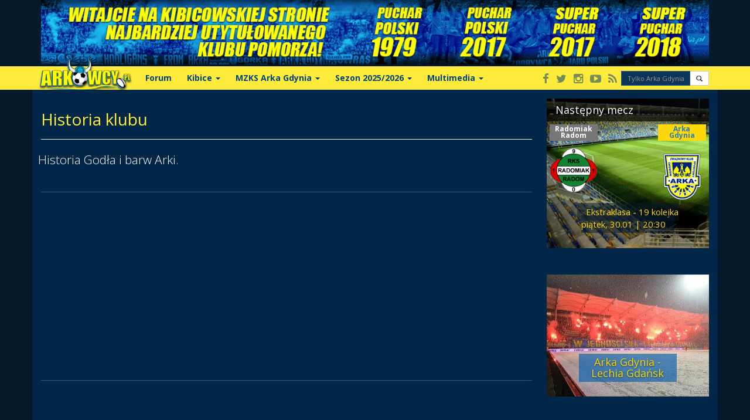

--- FILE ---
content_type: text/html; charset=UTF-8
request_url: http://www.arkowcy.pl/artykul/56/historia-klubu.html
body_size: 25066
content:
<!DOCTYPE html>
<html>
    <head>
        <meta charset="UTF-8" />
        <title>    Historia klubu
 - Arkowcy.pl</title>
        <meta name="viewport" content="width=device-width, initial-scale=1" />
        <link media="screen and (min-width: 768px)" href="//fonts.googleapis.com/css?family=Open+Sans:400italic,400,300,700&subset=latin,latin-ext" rel="stylesheet" type="text/css" />
        <link rel="stylesheet" href="//maxcdn.bootstrapcdn.com/bootstrap/3.3.0/css/bootstrap.min.css" />
        <link rel="stylesheet" href="//maxcdn.bootstrapcdn.com/font-awesome/4.1.0/css/font-awesome.min.css" />
        <meta name="Robots" content="all" />
        <meta http-equiv="reply-to" content="redakcja@arkowcy.pl" />
        <meta http-equiv="Pragma" content="NoCache" />
        <meta http-equiv="Expires" content="0" />
        <meta http-equiv="Cache-Control" content="no-cache" />
        <meta name="google-site-verification" content="2JVrZEsqHqqZ7-zWHyCl6jeocrouAhG6H8jkzJSs3tI" />

                    <link rel="stylesheet" href="/css/base.min.css?1539763455" />
                            <link rel="stylesheet" href="/css/theme-dark.css?1539763455" />
        
                
                                
                    <link rel="stylesheet" href="/css/33c8679.css?1539763455" />
                <link rel="stylesheet" href="/css/ekko-lightbox.min.css?1539763455" />
    
        <link rel="icon" type="image/x-icon" href="/favicon.ico?1539763455" />
        <link rel="apple-touch-icon" href="/images/touch-icon-iphone-60x60.png?1539763455">
        <link rel="apple-touch-icon" sizes="60x60" href="/images/touch-icon-ipad-76x76.png?1539763455">
        <link rel="apple-touch-icon" sizes="114x114" href="/images/touch-icon-iphone-retina-120x120.png?1539763455">
        <link rel="apple-touch-icon" sizes="144x144" href="/images/touch-icon-ipad-retina-152x152.png?1539763455">
        <meta property="fb:app_id" content="258283130943317" />
        <meta name="twitter:site" content="@arkowcypl"/>
                    <script src="/js/advertisement.js?1539763455"></script>
                    <meta property="og:type" content="article" />
    <meta property="og:title" content="Historia klubu" />
    <meta property="og:image" content="http://i2.arkowcy.pl/static/480x360/" />
        <!--[if lt IE 9]>
            <script src="//cdnjs.cloudflare.com/ajax/libs/html5shiv/3.7.3/html5shiv.min.js"></script>
        <![endif]-->

        <meta name="application-name" content="Arkowcy.pl" />
        <meta name="theme-color" content="#FCD808" />
        <meta name="msapplication-TileColor" content="#FCD808" />
        <meta name="msapplication-navbutton-color" content="#FCD808" />
        <meta name="msapplication-config" content="/browserconfig.xml?1539763455" />
    </head>
    <body>
        <header id="header" class="pp">
    <div id="bar-top">
        <div class="container">
            <div class="super-arka-gdynia"></div>
            <a href="/?utm_source=logo-top" class="logo" id="logo">
                                <img src="http://www.arkowcy.pl/gfx/images/stopka_logo.png" alt="" class="img" />
            </a>
        </div>
    </div>
    <nav id="menu-main" class="navbar navbar-default" role="navigation"><div class="container"><div class="navbar-header"><button type="button" class="navbar-toggle" data-toggle="collapse" data-target="#main-menu"><span class="sr-only">Toggle navigation</span><span class="icon-bar"></span><span class="icon-bar"></span><span class="icon-bar"></span></button></div><div class="collapse navbar-collapse text-center" id="main-menu"><ul class="nav navbar-nav row"><li><a class="item" href="https://forum.arkowcy.pl" target="_blank">Forum</a></li><li class="dropdown"><a class="item dropdown-toggle" data-toggle="dropdown">Kibice <b class="caret"></b></a><ul class="dropdown-menu"><li><a href="/artykul/50/o-nas-kibicach-arki-gdynia.html" title="O nas">O nas</a></li><li><a href="/artykul/1368/zolto-niebieskie-fankluby.html" title="Fan Cluby">Fan Cluby</a></li><li><a href="http://ejsmonda1.arkowcy.pl" target="_blank">Ejsmonda 1</a></li><li><a href="/artykul/1369/zgody.html" title="Zgody">Zgody</a></li><li><a href="/artykul/1366/wspomnien-czar.html" title="Wspomnienia">Wspomnienia</a></li><li><a href="/artykul/95/relacje.html" title="Wyjazdy">Wyjazdy</a></li><li><a href="/artykul/1007/tym-co-odeszli.html" title="Tym co odeszli...">Tym co odeszli...</a></li><li><a href="/artykul/49/spiewnik-kibica.html" title="Śpiewnik kibica">Śpiewnik kibica</a></li><li><a href="/artykul/153/emigranci.html" title="Emigranci">Emigranci</a></li><li><a href="/artykul/170/stowarzyszenie-kibicow-arki-gdynia.html" title="Stowarzyszenie">Stowarzyszenie</a></li><li role="presentation" class="divider">Inicjatywy kibiców</li><li><a href="/artykul/1852/zolto-niebieski-mikolaj.html" title="Żółto-niebieski Mikołaj">Żółto-niebieski Mikołaj</a></li><li><a href="/artykul/288/wozek-dla-milosza.html" title="Wózek dla Miłosza">Wózek dla Miłosza</a></li><li><a href="/artykul/198/stadion.html" title="Walka o stadion">Walka o stadion</a></li><li><a href="/artykul/1019/napoje.html" title="Nasze napoje">Nasze napoje</a></li><li><a href="/artykul/1018/skwer-arki-gdynia.html" title="Skwer Arki Gdynia">Skwer Arki Gdynia</a></li><li><a href="/artykul/1684/nasze-miasto.html" title="Miasto Gdynia">Miasto Gdynia</a></li><li><a href="/artykul/4271/bojkot-meczow-arki-w-gdyni.html" title="Bojkot 2012">Bojkot 2012</a></li><li><a href="/artykul/996/zolto-niebieskie-kluby.html" title="Żółto Niebieskie kluby">Żółto-Niebieskie kluby</a></li></ul></li><li class="dropdown"><a class="item dropdown-toggle" data-toggle="dropdown">MZKS Arka Gdynia <b class="caret"></b></a><ul class="dropdown-menu"><li><a href="/artykul/1533/o-klubie.html" title="O klubie">O klubie</a></li><li><a href="/artykul/56/historia-klubu.html" title="Historia klubu">Historia klubu</a></li><li><a href="/artykul/5895/klubowe-rekordy-arka-w-liczbach.html" title="Klubowe rekordy">Klubowe rekordy</a></li><li><a href="/artykul/11077/super-puchar-polski-2018.html" title="Super Puchar Polski 2018r">Super Puchar Polski 2018r</a></li><li><a href="/artykul/10372/super-puchar-polski-2017.html" title="Super Puchar Polski 2017r">Super Puchar Polski 2017r</a></li><li><a href="/artykul/10190/puchar-polski-2017.html" title="Puchar Polski 2017r">Puchar Polski 2017r</a></li><li><a href="/artykul/1062/puchar-polski-1979.html" title="Puchar Polski 1979r">Puchar Polski 1979r</a></li><li><a target="_blank" href="http://kronika.arkowcy.pl/" title="Kronika">Kronika</a></li><li><a href="/artykul/1611/archiwum-prasowe.html" title="Archiwum Prasy">Archiwum Prasy</a></li><li><a href="/artykul/1504/stadion.html" title="Stadion / dojazd">Stadion / dojazd</a></li><li><a href="/artykul/1549/nowy-stadion-w-gdyni.html" title="Nowy stadion">Nowy stadion</a></li><li><a href="/artykul/2756/sekcje_arki.html" title="Sekcje Arki">Sekcje Arki</a></li></ul></li><li class="dropdown"><a class="item dropdown-toggle" data-toggle="dropdown">Sezon 2025/2026 <b class="caret"></b></a><ul class="dropdown-menu"><li><a href="/druzyna/1/137/arka-gdynia" title="MZKS Arka Gdynia">Pierwszy zespół</a></li><li><a href="/sezon/137/Ekstraklasa%202025-2026/terminarz" title="Terminarz 2025/2026">Terminarz 2025/2026</a></li><li><a href="/sezon/137/Ekstraklasa%202025-2026/tabela" title="Tabela">Tabela</a></li><li><a href="/sezon/137/Ekstraklasa%202025-2026/statystyki/strzelcy" title="Statystyki">Statystyki</a></li><li><a href="/artykul/1481/bilety-na-arke.html" title="Bilety/karnety">Bilety/karnety</a></li><li><a href="/gallery/1642/Ekstraklasa%202025-2026.html" title="Galeria zdjęć">Galeria zdjęć</a></li><li><a href="/druzyna/69/140/arka-ii-gdynia" title="Arka II Gdynia">Arka II Gdynia</a></li></ul></li><li class="dropdown"><a class="item dropdown-toggle" data-toggle="dropdown">Multimedia <b class="caret"></b></a><ul class="dropdown-menu"><li><a href="/gallery/" title="Galeria Foto">Galeria Foto</a></li><li><a href="/artykul/1278/avatary.html" title="Avatary">Avatary</a></li><li><a href="/artykul/68/tapety-na-pulpit.html" title="Tapety">Tapety</a></li><li><a href="/artykul/1488/tapety-i-dzwonki-na-komorke.html" title="GSM">GSM</a></li></ul></li></ul><div class="navbar-nav navbar-right"><div class="btn-group"><a href="https://www.facebook.com/ArkowcyPL" target="_blank" class="btn btn-xs btn-social" title="Arkowcy.pl na Facebook'u"><span class="icon-social fa fa-facebook"></span><span class="visible-xs">Facebook</span></a><a href="https://twitter.com/arkowcypl" target="_blank" class="btn btn-xs btn-social" title="Arkowcy.pl na Twitter'ze"><span class="icon-social fa fa-twitter"></span><span class="visible-xs">Twitter</span></a><a href="https://instagram.com/arkowcypl/" target="_blank" class="btn btn-xs btn-social" title="Arkowcy.pl na Instagramie"><span class="icon-social fa fa-instagram"></span><span class="visible-xs">Instagram</span></a><a href="http://tv.arkowcy.pl/" target="_blank" class="btn btn-xs btn-social" title="Arkowcy.tv"><span class="icon-social fa fa-youtube-play"></span><span class="visible-xs">Arkowcy.tv</span></a><a href="http://www.arkowcy.pl/rss.xml" target="_blank" class="btn btn-xs btn-social" title="Kanał Rss"><span class="icon-social fa fa-rss"></span><span class="visible-xs">Kanał RSS</span></a></div><form id="google-search" action="https://www.google.com/cse" class="navbar-form navbar-right" role="search"><input type="hidden" name="cx" value="009673756750764131197:gl-rkjb6shq"><input type="hidden" name="ie" value="UTF-8"><div class="input-group input-group-xs"><input type="text" name="q" class="form-control" placeholder="Tylko Arka Gdynia!"/><span class="input-group-btn"><button type="submit" class="btn btn-default" role="button"><span class="glyphicon glyphicon-search"></span></button></span></div></form></div></div></div></nav>
</header>        <div id="content">
            <main id="main">
                <div class="container">
    <div class="row">
        <div class="col-sm-8 col-lg-9 article-container">
        <article>
        <header class="page-header">
          <h1>
              Historia klubu<br />
          </h1>
        </header>
            <div class="row article-summary">
                                <div class="">
                <p class="lead">Historia Godła i&nbsp;barw Arki.</p>
            </div>
                </div>
        <hr />
        <div class="advert-box text-center" id="advert-B1"><!-- <script async="true" src="//pagead2.googlesyndication.com/pagead/js/adsbygoogle.js"></script> -->
<!-- Reklama B1 -->
<ins class="adsbygoogle"
     style="display:block"
     data-ad-client="ca-pub-6427872380611649"
     data-ad-slot="1633020386"
     data-ad-format="auto"></ins>
<script>
(adsbygoogle = window.adsbygoogle || []).push({});
</script></div>
        <hr />

        <section class="article-body clearfix">
            
            <p>&nbsp;</p>

<p>&nbsp;</p>

<p><img alt="" src="http://kronika.arkowcy.pl/herb_rks.gif" style="height:102px; width:97px" />&nbsp;&nbsp; &nbsp; &nbsp; &nbsp; &nbsp; &nbsp;&nbsp; &nbsp; &nbsp; &nbsp; <img alt="" src="http://kronika.arkowcy.pl/loga/htm_arka.gif" style="height:97px; width:97px" />&nbsp;&nbsp;&nbsp;&nbsp;&nbsp;</p>

<p>&nbsp;&nbsp;&nbsp;&nbsp;&nbsp;&nbsp;&nbsp;&nbsp; <img alt="" src="http://kronika.arkowcy.pl/loga/mgks_arka.gif" style="height:97px; width:97px" />&nbsp;&nbsp;&nbsp;&nbsp;&nbsp; <img alt="" src="http://kronika.arkowcy.pl/loga/arka_gdynia_ssa.gif" style="height:97px; width:97px" /></p>

<p>&nbsp;</p>

<p>&nbsp;</p>

<p>&nbsp;</p>

<p><strong>O GODLE I&nbsp;BARWACH</strong><br />
Ż&oacute;łto-niebiescy &ndash; określenie od niemal trzydziestu lat utożsamiane z&nbsp;drużyną futbolist&oacute;w Arki Gdynia &ndash; dor&oacute;wnało popularnością nazwie klubu w&nbsp;momencie pierwszego awansu do ekstraklasy w&nbsp;1974 roku. Jaka jest jego geneza kt&oacute;ra, co ciekawe, wcale nie była związana z&nbsp;futbolem, a&nbsp;działalnością sekcji lekkoatletycznej...</p>

<p>Ot&oacute;ż na początku lat pięćdziesiątych przedstawiciele &bdquo;kr&oacute;lowej sportu&rdquo; wsp&oacute;łpracowali z&nbsp;pastorem kościoła szwedzkiego,panem Ekstr&ouml;mem z&nbsp;ulicy Jana z&nbsp;Kolna (gdzie do dziś mieści się szwedzki konsulat), organizując wsp&oacute;lne zawody lekkoatletyczne dla marynarzy szwedzkich zał&oacute;g o puchar kr&oacute;la Szwecji. Za pomoc okazywaną w&nbsp;organizacji zawod&oacute;w sekcja lekkoatletyczna Arki otrzymała szwedzkie kostiumy sportowe &ndash; oczywiście w&nbsp;barwach ż&oacute;łto-niebieskich.</p>

<p>Niemal dwadzieścia lat p&oacute;źniej delegac zgromadzeni na walnym zebraniu sprawozdawczo-wyborczym przegłosowali powr&oacute;t do tradycyjnej nazwy klubu, a&nbsp;jeden z&nbsp;najbardziej zasłużonych w&nbsp;pracy szkoleniowo organizacyjnej sekcji lekkoatlet&oacute;w &ndash; Edmund Śmierzchalski &ndash; zgłosił wniosek, aby Arka przybrała barwy, w&nbsp;kt&oacute;rych występuje do dziś. W&nbsp;ż&oacute;łtych koszulkach i&nbsp;niebieskich spodenkach arkowcy po raz pierwszy zaprezentowali się w&nbsp;trakcie tournee po Egipcie,w sierpniu &rsquo;72 w&nbsp;meczu z&nbsp;Unionem bądź Olimpic Aleksandria (brak informacji w&nbsp;kt&oacute;rym meczu to nastapiło). Natomiast ligowa premiera w&nbsp;barwach tak drogich pokoleniom sympatyk&oacute;w ż&oacute;łto-niebieskich nastąpiła prawdopodobnie 20 sierpnia 1972 w&nbsp;meczu z&nbsp;&bdquo;odwiecznym&rdquo; rywalem &ndash; gdańską Lechią. Arka zaprezentowała się w&oacute;wczas w&nbsp;niebieskich koszulkach z&nbsp;podłużnym, ż&oacute;łtym pasem po ich lewej stronie. Prawdopodobnie z&nbsp;Lechią -&nbsp;bo nie udało się ustalić stroj&oacute;w poprzedzających mecz derbowy z&nbsp;Widzewem i&nbsp;Odrą.</p>

<p>W jakich barwach natomiast &bdquo;jedenastka&rdquo; z&nbsp;Ejsmonda występowała wcześniej? Dzisiaj trudno to sobie wyobrazić, ale klubowymi barwami do maja &rsquo;72 był kolor niebieski i&nbsp;biały, zar&oacute;wno w&nbsp;przypadku RKS &bdquo;Arka&rdquo; i&nbsp;MZKS Gdynia. Na przełomie lat 50 i&nbsp;60 zesp&oacute;ł występował w&nbsp;jasnoniebieskich koszulkach z&nbsp;charakterystycznym białym żaglem na piersi, opatrzonym stylizowanym napisem &bdquo;Arka&rdquo;. Był on zresztą częścią klubowego godła z&nbsp;tego okresu,na kt&oacute;re składała się postać konika morskiego ze wspartym nań żaglem.Całość wkomponowana była w&nbsp;okrąg z&nbsp;niebieskim tłem i&nbsp;skr&oacute;tem &bdquo;RKS&rdquo; Po fuzji z&nbsp;Dokerem i&nbsp;zmianie nazwy na MZKS Gdynia na niebieskich koszulkach pojawił się nowy emblemat w&nbsp;postaci umieszczonego na niebieskim tle orła białego,stylizowanego w&nbsp;formie kotwicy z&nbsp;herbem miasta Gdyni oraz część koła sterowego oddzielonego od orła napisem &bdquo;Gdynia&rdquo;. Całość od g&oacute;ry obrzeżona była napisem &bdquo;Morski Związkowy Klub Sportowy&rdquo;. Emblemat miał fotmę trapezu zakończonego u dołu p&oacute;łkolem. Począwszy od sezonu 65/66,przez trzy kolejne lata zesp&oacute;ł występował w&nbsp;efektownych koszulkach w&nbsp;podłużne, biało-niebieskie pasy,przypominające stroje reprezentacji Argentyny z&nbsp;tą r&oacute;żnicą, że pasy na koszulkach gdynian były nieco węższe. W&nbsp;trakcie następnych sezon&oacute;w na koszulkach dominował już kolor niebieski,urozmaicony jedynie białymi wykończeniami.</p>

<p>Wracając jeszcze do godła klubu, należy wspomnieć iż wraz z&nbsp;kolejnymi zmianami nazwy, począwszy od 1972 roku zmieniła się, rzecz jasna, treść napis&oacute;w na klubowym emblemacie. I&nbsp;tak nazwa &bdquo;Gdynia&rdquo; została zastąpiona &bdquo;Arką&rdquo;, a&nbsp;nazwa miasta wkomponowana w&nbsp;pola koła sterowego (1972). Dwadzieścia lat p&oacute;źniej zniknęło słowo &bdquo;Związkowy&rdquo;,zastąpione przez &bdquo;Gdyński&rdquo;. Jedynie barwy Arki, kt&oacute;re od 1972 roku tworzyły kolory: biały, niebieski i&nbsp;ż&oacute;łty, pozostały po dziś dzień niezmienne.</p>

<p><br />
<strong>STADION PRZY EJSMONDA KOLEBKA Ż&Oacute;ŁTO-NIEBIESKICH</strong></p>

<p><br />
11 listopada 2000 roku na stadionie Arki przy ulicy Ejsmonda rozegrano ostatni oficjalny mecz w&nbsp;70-letniej historii klubu, w&nbsp;kt&oacute;rym zmierzyli się juniorzy Arki i&nbsp;Lechii. Coś, co jeszcze wczoraj wydawało się niemożliwe, stało się faktem. Ż&oacute;lto-niebiescy z&nbsp;Polanki Redłowskiej nigdy już nie zagrają na swoim stadionie. Bodaj najpiękniej położony stadion piłkarski w&nbsp;Polsce, usytuowany pośr&oacute;d morenowych wzg&oacute;rz, z&nbsp;widokiem na morze w&nbsp;najbliższym czasie zostanie zamieniony na kompleks sportowy złożony m.in.12 kort&oacute;w i&nbsp;hali tenisowej.</p>

<p>Dlaczego tak się stało? Co sprawiło, że Arka straciła sw&oacute;j obiekt, kt&oacute;ry z&nbsp;racji świetnego położenia (bezpośrednie sąsiedztwo z&nbsp;morza i&nbsp;centrum miasta) i&nbsp;dużej powierzchni (65075 m) m&oacute;gł stanowić niebagatelny atut w&nbsp;trakcie negocjacji z&nbsp;potencjalnymi inwestorami. O tym, czy była to konieczność czy też utrata wielkiej szansy, mogącej odmienić na wiele lat losy klubu, trudno aktualnie stwierdzić. Zapewne oceni to historia, natomiast fakty przedstawiają się następująco.</p>

<p>W 1993 roku chylący się ku upadkowi,mocno zadłużony MGKS zrezygnował z&nbsp;wieczystej dzierżawy obiektu, przekazując go miastu. Następstwem tego było podpisanie 5-letniej umowy na dzierżawe stadionu pomiędzy Gminą Gdynia, a&nbsp;Sp&oacute;łką z&nbsp;o.o. HTM Arka (sukcesorem MGKS-u). Termin umowy upłynął w&nbsp;kwietniu 1999 roku i&nbsp;nic już nie stało na przeszkodzie, aby znaleźć nowego użytkownika obiektu. Urząd Miejski w&nbsp;Gdyni ogłosił przetarg na obiekty przy ulicy Ejsmonda (stadion pilkarski i&nbsp;boisko treningowe wraz z&nbsp;zapleczem). Termin skladania ofert upłynął 25 maja b.r., wtedy też komisja przetargowa dokonała otwarcia kopert.Okazało się że do przetargu stanęło dw&oacute;ch oferent&oacute;w: &bdquo;Prokom Investments&rdquo; i&nbsp;Klub Tenisowy Arka Gdynia sp&oacute;łka z&nbsp;o.o. (r&oacute;wnież związany z&nbsp;Prokomem). 15 czerwca ogłoszono zwycięzce przetargu,k t&oacute;rym został Klub Tenisowy. Winien on zgodnie z&nbsp;planem zagospodarowania przestrzennego stworzyć &bdquo;obiekt sportowy&rdquo;, og&oacute;lnodostępny z&nbsp;zielenią rekreacyjną, nieuciążliwy dla przylegającego do stadionu osiedla mieszkaniowego. Umowa, kt&oacute;rą p&oacute;źniej podpisano, obliguje nowego dzierżawce do rozpoczęcia prac w&nbsp;ciągu roku od daty podpisania umowy i&nbsp;ukończenia ich przed upływem 3 lat.</p>

<p>Tak właśnie kończy się historia stadionu, kt&oacute;ry przez blisko 70 lat kojarzony był gł&oacute;wnie z&nbsp;piłką nożną, a&nbsp;niezapomnianych wrażeń i&nbsp;wielu wzruszeń dostarczyli jeszcze przed wojną protoplaści obecnej Arki (KS Gdynia i&nbsp;Kotwica), a&nbsp;przede wszystkim piłkarze w&nbsp;ż&oacute;łto-niebieskich strojach. Oficjalne otwarcie stadionu nastąpiło 10 lipca 1932 roku w&nbsp;związku ze zlotem &bdquo;Sokoł&oacute;w&rdquo; , a&nbsp;więc najstarszej organizacji narodowej,k t&oacute;ra rozbudzała pierwsze odruchy wolnościowe. Już wtedy był on określany mianem stadionu reprezentacyjnego. Co warte podkreślenia, przez całe 70 lat bodaj najbardziej charakterystycznym jego elementem była &bdquo;g&oacute;rka&rdquo;, na kt&oacute;rej najwierniejsi kibice zasiadali już przed wojną, a&nbsp;po awansie Arki do I&nbsp;ligi w&nbsp;1974 roku stała się słynna w&nbsp;całym kraju. Stadion przy Ejsmonda był świadkiem największych tryumf&oacute;w ż&oacute;łto-niebieskich, kt&oacute;rych zwieńczeniem były dwa awanse do I&nbsp;ligi i&nbsp;w&nbsp;efekcie 7 sezon&oacute;w spędzonych w&nbsp;ekstraklasie, drogi do zdobycia Pucharu Polski w&nbsp;1979 roku i&nbsp;pamiętnych boj&oacute;w z&nbsp;Beroe Stara Zagora w&nbsp;Pucharze Zdobywc&oacute;w Puchar&oacute;w. Tutaj pierwsze piłkarskie nauki pobierali m.in.bracia Gadeccy, eksplodował talent Andrzeja Szarmacha, rozwinęla się kariera Janusza Kupcewicza. Dlatego każdy, kto chociaż raz odwiedził to miejsce, z&nbsp;pewnością nie pozostał obojętny. Wobec niepowtarzalnej atmosfery, jaką potrafili wytworzyć sympatycy ż&oacute;łto-niebieskich, natomiast swoisty, niepowtarzalny urok tego miejsca zachował głęboko w&nbsp;pamięci.</p>

<p><br />
źr&oacute;dło: &quot;Ż&oacute;łto-Niebiescy&quot; Maciej Witczak</p>
        </section>
        <hr />
        <section class="row text-center">
            <div style="padding: 2px 10px;  display: inline-block; vertical-align: top;">
    <div class="fb-like"
         style="vertical-align: top;"
         data-href="http://www.arkowcy.pl/artykul/56/historia-klubu.html?utm_medium=facebook"
         data-send="false" data-layout="box_count" data-width="80"
         data-show-faces="false" data-action="like" data-font="arial">
    </div>
</div>
<div class="twitter-button-container" style="padding: 2px 10px; display: inline-block; vertical-align: top;">
    <a href="https://twitter.com/share" class="twitter-share-button"
       data-url="http://www.arkowcy.pl/artykul/56/historia-klubu.html?utm_medium=twitter"
       data-lang="pl"
       data-count="vertical"
       >Tweet</a>
</div>

        </section>
        <hr />

        
        <footer>
            <div class="row">
                <div class="col-sm-6">
                    źródło: własne<br />
                    data: <time datetime="2008-08-21T14:56:00+02:00">14:56 | 21.08.2008</time><br />
                </div>
                <div class="col-sm-6">
                    wyświetleń: <span class="badge">82 159</span><br />
                                    </div>
            </div>
        </footer>
        </article>
        <p>&nbsp;</p>
        <div class="advert-box text-center" id="advert-B2"><script async src="//pagead2.googlesyndication.com/pagead/js/adsbygoogle.js"></script>
<!-- B2 - Artykuły Dół -->
<ins class="adsbygoogle"
     style="display:block"
     data-ad-client="ca-pub-6427872380611649"
     data-ad-slot="8351891153"
     data-ad-format="auto"></ins>
<script>
(adsbygoogle = window.adsbygoogle || []).push({});
</script></div>
        <p>&nbsp;</p>
    <section>
                <section>
            <h3>Komentarze</h3>
            <div id="disqus_thread"></div>
            <script type="text/javascript">
                var disqus_shortname = 'arkowcypl';
                var disqus_identifier = 'article-56';
                var disqus_url = 'http://www.arkowcy.pl/artykul/56/historia-klubu.html';
                var disqus_disable_mobile = false;
                var disqus_config = function () {
                    var config = this;
                    this.language = 'pl';
                };
                /* * * DON'T EDIT BELOW THIS LINE * * */
                (function() {
                    var dsq = document.createElement('script'); dsq.type = 'text/javascript'; dsq.async = true;
                    dsq.src = '//' + disqus_shortname + '.disqus.com/embed.js';
                    (document.getElementsByTagName('head')[0] || document.getElementsByTagName('body')[0]).appendChild(dsq);
                })();
            </script>
            <noscript>Please enable JavaScript to view the <a href="http://disqus.com/?ref_noscript">comments powered by Disqus.</a></noscript>
            <a href="http://disqus.com" class="dsq-brlink">comments powered by <span class="logo-disqus">Disqus</span></a>
        </section>
      
            <section>
        <h3>Zobacz także</h3>
                    <div class="row">
                        <div class="col-sm-2">
                <a href="http://www.arkowcy.pl/artykul/4820/nowy-prezes-stare-problemy.html" class="hidden-xs">
                    <span class="thumbnail">
                       <img
                               src="http://i0.arkowcy.pl/static/200x150/herbarka_tloniebieskie.jpg"
                               alt="Nowy prezes - stare problemy"
                               width="120"
                               class="img-responsive"
                               />
                    </span>
                </a>
            </div>
                        <div class="col-sm-10">
                <h4 style="margin-top: 0">
                    <a href="http://www.arkowcy.pl/artykul/4820/nowy-prezes-stare-problemy.html">Nowy prezes - stare problemy</a>
                </h4>
                <p class="hidden-xs">Z dniem dzisiejszym nowym prezesem klubu został dotychczasowy dyrektor działu marketingu - Wojciech Pertkiewicz. &quot;Ciepłe stanowisko&quot; zostało zajęte, ale zapomniano rozliczyć się z zawodnikami, którzy pracowali w klubie w zeszłym sezonie.</p>
            </div>
        </div>
                <div class="row">
                        <div class="col-sm-2">
                <a href="http://www.arkowcy.pl/artykul/4821/wojciech-pertkiewicz-prezesem-arki.html" class="hidden-xs">
                    <span class="thumbnail">
                       <img
                               src="http://i0.arkowcy.pl/static/200x150/herbarka_tloniebieskie.jpg"
                               alt="Wojciech Pertkiewicz Prezesem Arki!"
                               width="120"
                               class="img-responsive"
                               />
                    </span>
                </a>
            </div>
                        <div class="col-sm-10">
                <h4 style="margin-top: 0">
                    <a href="http://www.arkowcy.pl/artykul/4821/wojciech-pertkiewicz-prezesem-arki.html">Wojciech Pertkiewicz Prezesem Arki!</a>
                </h4>
                <p class="hidden-xs">Potwierdziły się informacje, iż od 25 czerwca 2012 roku nowym prezesem Arki został dotychczasowy dyrektor marketingu  - Wojciech Pertkiewicz</p>
            </div>
        </div>
                <div class="row">
                        <div class="col-sm-2">
                <a href="http://www.arkowcy.pl/artykul/4819/juniorzy-starsi-arka-gornik-1-1.html" class="hidden-xs">
                    <span class="thumbnail">
                       <img
                               src="http://i0.arkowcy.pl/static/200x150/5eae14_dsc-0622.jpg"
                               alt="Juniorzy starsi: Arka - Górnik 1:1"
                               width="120"
                               class="img-responsive"
                               />
                    </span>
                </a>
            </div>
                        <div class="col-sm-10">
                <h4 style="margin-top: 0">
                    <a href="http://www.arkowcy.pl/artykul/4819/juniorzy-starsi-arka-gornik-1-1.html">Juniorzy starsi: Arka - Górnik 1:1</a>
                </h4>
                <p class="hidden-xs">Niezawodny Mateusz Szwoch uratował szanse Arki, zdobywając w 88 minucie wyrównującą bramkę w meczu z Górnikiem Zabrze. Po raz kolejny fatalny błąd przy straconej bramce zaliczył Michał Szromnik, co powoli staje się jego specjalnością.</p>
            </div>
        </div>
                <div class="row">
                        <div class="col-sm-2">
                <a href="http://www.arkowcy.pl/artykul/4793/nigdy-nie-zostaniesz-sam-zbiorka-na-flage.html" class="hidden-xs">
                    <span class="thumbnail">
                       <img
                               src="http://i2.arkowcy.pl/static/200x150/8d5ea9_img-0066-zmiana-rozmiaru.jpg"
                               alt="NIGDY NIE ZOSTANIESZ SAM - zbiórka na flagę!"
                               width="120"
                               class="img-responsive"
                               />
                    </span>
                </a>
            </div>
                        <div class="col-sm-10">
                <h4 style="margin-top: 0">
                    <a href="http://www.arkowcy.pl/artykul/4793/nigdy-nie-zostaniesz-sam-zbiorka-na-flage.html">NIGDY NIE ZOSTANIESZ SAM - zbiórka na flagę!</a>
                </h4>
                <p class="hidden-xs">Zaczynamy zbiórkę na jedną z naszych sztandarowych flag: NIGDY NIE ZOSTANIESZ SAM. Flaga będzie wyglądać jak replika wcześniejszego baneru. Aktualizacja!</p>
            </div>
        </div>
                <div class="row">
                        <div class="col-sm-2">
                <a href="http://www.arkowcy.pl/artykul/4818/rugby-buldogi-z-brazowym-medalem.html" class="hidden-xs">
                    <span class="thumbnail">
                       <img
                               src="http://i5.arkowcy.pl/static/200x150/39fa54_buldog-arka.jpg"
                               alt="Rugby: Buldogi z brązowym medalem"
                               width="120"
                               class="img-responsive"
                               />
                    </span>
                </a>
            </div>
                        <div class="col-sm-10">
                <h4 style="margin-top: 0">
                    <a href="http://www.arkowcy.pl/artykul/4818/rugby-buldogi-z-brazowym-medalem.html">Rugby: Buldogi z brązowym medalem</a>
                </h4>
                <p class="hidden-xs">Rugbyści Arki w sobotnim spotkaniu pokonali Posnanię Poznań 33-24 (7-17) i sezon zakończyli na najniższym stopniu podium. Buldogom gratulujemy i liczymy, że w przyszłym roku zobaczymy ich w finale Mistrzostw Polski.</p>
            </div>
        </div>
          </section>
      
      <section>
        <h3>Najnowsze</h3>
                    <div class="row">
                        <div class="col-sm-2">
                <a href="http://www.arkowcy.pl/artykul/14092/sparing-4-arka-2-0-fk-radnicki-nis.html" class="hidden-xs">
                    <span class="thumbnail">
                       <img
                               src="http://i3.arkowcy.pl/static/200x150/a25398a1_arka-vs-fk-radnicki-nis.jpg"
                               alt="Sparing #4 - Arka 2:0 FK Radnicki Nis"
                               width="120"
                               class="img-responsive"
                               />
                    </span>
                </a>
            </div>
                        <div class="col-sm-10">
                <h4 style="margin-top: 0">
                    <a href="http://www.arkowcy.pl/artykul/14092/sparing-4-arka-2-0-fk-radnicki-nis.html">Sparing #4 - Arka 2:0 FK Radnicki Nis</a>
                </h4>
                <p class="hidden-xs">Dziś piłkarze Arki Gdynia stoczyli dwa mecze kontrolne. W pierwszym zwyciężyli 4:1 nad Spartakiem Subotica. W drugim zaś ponownie triumfowali, pokonując kolejny zespół z Serbii.</p>
            </div>
        </div>
                <div class="row">
                        <div class="col-sm-2">
                <a href="http://www.arkowcy.pl/artykul/14091/sparing-3-arka-gdynia-4-1-spartak-subotica.html" class="hidden-xs">
                    <span class="thumbnail">
                       <img
                               src="http://i1.arkowcy.pl/static/200x150/98b968ec_sparing-ze-spartakiem-subotica.jpg"
                               alt="Sparing #3 - Arka Gdynia 4:1 Spartak Subotica"
                               width="120"
                               class="img-responsive"
                               />
                    </span>
                </a>
            </div>
                        <div class="col-sm-10">
                <h4 style="margin-top: 0">
                    <a href="http://www.arkowcy.pl/artykul/14091/sparing-3-arka-gdynia-4-1-spartak-subotica.html">Sparing #3 - Arka Gdynia 4:1 Spartak Subotica</a>
                </h4>
                <p class="hidden-xs">W kolejnym sparingu podopieczni Dawida Szwargi pokonali serbski Spartak Subotica 4:1. Następny, a zarazem ostatni mecz kontrolny na dobiegającym końca zgrupowaniu w Turcji rozpocznie się dziś o godz. 15:30.</p>
            </div>
        </div>
                <div class="row">
                        <div class="col-sm-2">
                <a href="http://www.arkowcy.pl/artykul/14090/szota-pilkarzem-arki.html" class="hidden-xs">
                    <span class="thumbnail">
                       <img
                               src="http://i4.arkowcy.pl/static/200x150/1aec1f01_szota-w-arce.jpg"
                               alt="Szota piłkarzem Arki"
                               width="120"
                               class="img-responsive"
                               />
                    </span>
                </a>
            </div>
                        <div class="col-sm-10">
                <h4 style="margin-top: 0">
                    <a href="http://www.arkowcy.pl/artykul/14090/szota-pilkarzem-arki.html">Szota piłkarzem Arki</a>
                </h4>
                <p class="hidden-xs">Serafin Szota drugim zimowym nabytkiem Arki! 26-letni defensor zostawił swój podpis na kontrakcie obowiązującym do czerwca 2026 roku. w umowie zawarta została opcja przedłużenia.</p>
            </div>
        </div>
                <div class="row">
                        <div class="col-sm-2">
                <a href="http://www.arkowcy.pl/artykul/14089/celestine-odchodzi-z-arki.html" class="hidden-xs">
                    <span class="thumbnail">
                       <img
                               src="http://i1.arkowcy.pl/static/200x150/d59e6a39_celestine-opuszcza-arke.jpg"
                               alt="Celestine odchodzi z Arki"
                               width="120"
                               class="img-responsive"
                               />
                    </span>
                </a>
            </div>
                        <div class="col-sm-10">
                <h4 style="margin-top: 0">
                    <a href="http://www.arkowcy.pl/artykul/14089/celestine-odchodzi-z-arki.html">Celestine odchodzi z Arki</a>
                </h4>
                <p class="hidden-xs">Julien Celestine po niespełna rocznym pobycie nad morzem opuszcza Arkę Gdynia. Francuski defensor rozwiązał z klubem kontrakt za porozumieniem stron.</p>
            </div>
        </div>
                <div class="row">
                        <div class="col-sm-2">
                <a href="http://www.arkowcy.pl/artykul/14088/sparing-2-arka-4-0-gangwon-fc.html" class="hidden-xs">
                    <span class="thumbnail">
                       <img
                               src="http://i2.arkowcy.pl/static/200x150/d583f7cc_arka-vs-gangwon.jpg"
                               alt="Sparing #2 - Arka 4:0 Gangwon FC"
                               width="120"
                               class="img-responsive"
                               />
                    </span>
                </a>
            </div>
                        <div class="col-sm-10">
                <h4 style="margin-top: 0">
                    <a href="http://www.arkowcy.pl/artykul/14088/sparing-2-arka-4-0-gangwon-fc.html">Sparing #2 - Arka 4:0 Gangwon FC</a>
                </h4>
                <p class="hidden-xs">Drugi sparing, rozegrany w Turcji na trwającym zgrupowaniu, zakończył się pewnym zwycięstwem Arki Gdynia. Gdynianie pokonali bowiem rywala z Korei Południowej 3:0. Wszystkie trafienia padły w drugiej odsłonie rywalizacji.</p>
            </div>
        </div>
          </section>
  </section>

        </div>
        <div class="col-sm-4 col-lg-3">
                                    <section id="game-next" class="game-box clearfix">
                <h4 class="title">Następny mecz</h4>
                <div class="clearfix">
    <div class="col-xs-4 text-center">
        <div class="team-name">
            <span class="label label-default">Radomiak Radom</span>
        </div>
        <div class="text-center">
        <figure class="logo">
            <img src="http://i4.arkowcy.pl/static/oryg/a97c3e_herb-radomiak-radom.png" class="img-responsive" alt="logo" />
        </figure>
        </div>
    </div>

    <div class="col-xs-4 text-center">
            </div>

    <div class="col-xs-4 text-center">
        <div class="team-name">
            <span class="label label-arka">Arka Gdynia</span>
        </div>
        <div class="text-center">
            <figure class="logo">
                <img src="http://live.arkowcy.pl/img/herby/arka_gdynia.png" class="img-responsive" alt="logo" />
            </figure>
        </div>
    </div>
</div>
<div class="small text-center clearfix">
    <a href="/mecz/43270/radomiak-radom-vs-arka-gdynia.html" class="game-date">
        <span>Ekstraklasa - 19 kolejka</span><br />
        <time datetime="2026-01-30T20:30:00+01:00" >
            piątek,
            30.01
                            | 20:30
                    </time>
    </a>
</div>
            </section>
            
            <p>&nbsp;</p>
            <div>
                <section id="gallery-box" class="carousel slide gallery-box" data-ride="carousel "data-interval="false">
  <!-- Indicators -->
  <ol class="carousel-indicators">
            <li data-target="#gallery-box" data-slide-to="0" class="active"></li>
            <li data-target="#gallery-box" data-slide-to="1" class=""></li>
            <li data-target="#gallery-box" data-slide-to="2" class=""></li>
            <li data-target="#gallery-box" data-slide-to="3" class=""></li>
            <li data-target="#gallery-box" data-slide-to="4" class=""></li>
      </ol>

  <!-- Wrapper for slides -->
  <div class="carousel-inner">
        <div class="item active">
      <img
                        src="http://g8.arkowcy.pl/gal_01856/400x300/arka-gdynia-lechia-gdansk-by-wojciech-szymanski-i-michal-puszczewicz-64844.jpg"
                    alt="Arka Gdynia - Lechia Gdańsk"
          class="img-responsive"
        />
      <div class="carousel-caption">
          <h4>
              <a href="/gallery/1856/arka-gdynia-lechia-gdansk.html" title="Arka Gdynia - Lechia Gdańsk">
                  Arka Gdynia - Lechia Gdańsk
              </a>
          </h4>
      </div>
    </div>
        <div class="item ">
      <img
                        src="http://g6.arkowcy.pl/gal_01855/400x300/arka-gdynia-miedz-legnica-by-pucha-64772.jpg"
                    alt="Arka Gdynia - Miedź Legnica"
          class="img-responsive"
        />
      <div class="carousel-caption">
          <h4>
              <a href="/gallery/1855/arka-gdynia-miedz-legnica.html" title="Arka Gdynia - Miedź Legnica">
                  Arka Gdynia - Miedź Legnica
              </a>
          </h4>
      </div>
    </div>
        <div class="item ">
      <img
                        src="http://g3.arkowcy.pl/gal_01853/400x300/x-spotkanie-miedzypokoleniowe-na-gorce-przy-ejsmonda-by-slawek-suchomski-64654.jpg"
                    alt="X Spotkanie Międzypokoleniowe na Górce przy Ejsmonda"
          class="img-responsive"
        />
      <div class="carousel-caption">
          <h4>
              <a href="/gallery/1853/x-spotkanie-miedzypokoleniowe-na-gorce-przy-ejsmonda.html" title="X Spotkanie Międzypokoleniowe na Górce przy Ejsmonda">
                  X Spotkanie Międzypokoleniowe na Górce przy Ejsmonda
              </a>
          </h4>
      </div>
    </div>
        <div class="item ">
      <img
                        src="http://g2.arkowcy.pl/gal_01845/400x300/arka-gdynia-wisla-krakow-by-ankara-64315.jpg"
                    alt="Arka Gdynia - Wisła Kraków"
          class="img-responsive"
        />
      <div class="carousel-caption">
          <h4>
              <a href="/gallery/1845/arka-gdynia-wisla-krakow.html" title="Arka Gdynia - Wisła Kraków">
                  Arka Gdynia - Wisła Kraków
              </a>
          </h4>
      </div>
    </div>
        <div class="item ">
      <img
                        src="http://g4.arkowcy.pl/gal_01843/400x300/arka-gdynia-wisla-krakow-by-michal-puszczewicz-64259.jpg"
                    alt="Arka Gdynia - Wisła Kraków"
          class="img-responsive"
        />
      <div class="carousel-caption">
          <h4>
              <a href="/gallery/1843/arka-gdynia-wisla-krakow.html" title="Arka Gdynia - Wisła Kraków">
                  Arka Gdynia - Wisła Kraków
              </a>
          </h4>
      </div>
    </div>
      </div>

  <!-- Controls -->
  <a class="left carousel-control" href="#gallery-box" data-slide="prev">
    <span class="glyphicon glyphicon-chevron-left"></span>
  </a>
  <a class="right carousel-control" href="#gallery-box" data-slide="next">
    <span class="glyphicon glyphicon-chevron-right"></span>
  </a>
</section>
            </div>
            <p>&nbsp;</p>

            <div class="advert-box text-center" id="advert-B3"><script async src="//pagead2.googlesyndication.com/pagead/js/adsbygoogle.js"></script>
<ins class="adsbygoogle"
	style="display:block"
	data-ad-client="ca-pub-6427872380611649"
	data-ad-slot="9324711314"
	data-ad-format="auto"></ins>
<script>
(adsbygoogle = window.adsbygoogle || []).push({});
</script></div>

            <h4>Powiązane artykuły</h4>
            <ul class="nav nav-pills nav-stacked" id="articles-connected">
                            <li>
                <a href="http://www.arkowcy.pl/artykul/4820/nowy-prezes-stare-problemy.html" title="">
                    Nowy prezes - stare problemy
                </a>
                </li>
                            <li>
                <a href="http://www.arkowcy.pl/artykul/4821/wojciech-pertkiewicz-prezesem-arki.html" title="">
                    Wojciech Pertkiewicz Prezesem Arki!
                </a>
                </li>
                            <li>
                <a href="http://www.arkowcy.pl/artykul/4819/juniorzy-starsi-arka-gornik-1-1.html" title="">
                    Juniorzy starsi: Arka - Górnik 1:1
                </a>
                </li>
                            <li>
                <a href="http://www.arkowcy.pl/artykul/4793/nigdy-nie-zostaniesz-sam-zbiorka-na-flage.html" title="">
                    NIGDY NIE ZOSTANIESZ SAM - zbiórka na flagę!
                </a>
                </li>
                            <li>
                <a href="http://www.arkowcy.pl/artykul/4818/rugby-buldogi-z-brazowym-medalem.html" title="">
                    Rugby: Buldogi z brązowym medalem
                </a>
                </li>
                            <li>
                <a href="http://www.arkowcy.pl/artykul/4817/bulka-blisko-gry-w-lks-ie.html" title="">
                    Bułka blisko gry w ŁKS-ie
                </a>
                </li>
                            <li>
                <a href="http://www.arkowcy.pl/artykul/4805/witold-nowak-zrezygnowal.html" title="">
                    Witold Nowak zrezygnował!
                </a>
                </li>
                            <li>
                <a href="http://www.arkowcy.pl/artykul/4816/juniorzy-arki-graja-o-awans-do-finalu-mp.html" title="">
                    Juniorzy Arki grają o awans do finału MP!
                </a>
                </li>
                            <li>
                <a href="http://www.arkowcy.pl/artykul/4815/mirko-odszedl-co-teraz.html" title="">
                    Mirko odszedł, co teraz?
                </a>
                </li>
                            <li>
                <a href="http://www.arkowcy.pl/artykul/4812/wyniki-1-rundy-el-mpjs-rewanze.html" title="">
                    Wyniki 1. rundy el. MPJS - rewanże
                </a>
                </li>
                        </ul>
            <p>&nbsp;</p>

            <section>
                <h4>Facebook</h4>
                <div class="fb-page form-group" data-href="https://www.facebook.com/ArkowcyPL" data-small-header="false" data-adapt-container-width="true" data-hide-cover="false" data-show-facepile="true" data-show-posts="false"><div class="fb-xfbml-parse-ignore"><blockquote cite="https://www.facebook.com/ArkowcyPL"><a href="https://www.facebook.com/ArkowcyPL" target="_blank">Arkowcy.pl na Facebook'u</a></blockquote></div></div>
                <p>&nbsp;</p>
            </section>
            <section>
                <h4>Twitter</h4>
                <a class="twitter-timeline" data-lang="pl" data-theme="dark" data-height="450" href="https://twitter.com/arkowcypl">Twitter @arkowcypl</a>
                <p>&nbsp;</p>
            </section>

                <section class="table-box">
        <h3>Ekstraklasa
            <small> 2025/2026</small>
        </h3>

        <table class="table table-striped table-condensed small">
            <tfoot>
            <tr>
                <td colspan="2" class="text-center">
                    <a
                        title="Pełna tabela Ekstraklasa - Sezon 2025/2026"
                        href="/sezon/166/ekstraklasa-2025-2026/tabela"
                    >
                        [ Pełna tabela ]
                    </a>
                </td>
            </tr>
            </tfoot>
            <tbody>
                                                <tr class="">
                        <td>
                            <span style="display: inline-block; width: 20px; text-align: right">1.</span>
                            <img data-original="http://www.arkowcy.pl/static/oryg/herb_wisla_plock.png"
                                 height="20"
                                 class="lazy"
                                 style="vertical-align: middle" alt=""/>
                            <span class="team-name" title="Wisła Płock">Wisła Płock</span>
                                                    </td>
                        <td class="text-right">
                            <span title="Rozegrane mecze">18</span>
                            <span title="Punkty" class="label label-warning">30</span>
                            <span title="Bilans bramek small">(21-12)</span>
                        </td>
                    </tr>
                                                                <tr class="">
                        <td>
                            <span style="display: inline-block; width: 20px; text-align: right">2.</span>
                            <img data-original="http://live.arkowcy.pl/img/herby/gornik_zabrze.png"
                                 height="20"
                                 class="lazy"
                                 style="vertical-align: middle" alt=""/>
                            <span class="team-name" title="Górnik Zabrze">Górnik Zabrze</span>
                                                    </td>
                        <td class="text-right">
                            <span title="Rozegrane mecze">18</span>
                            <span title="Punkty" class="label label-warning">30</span>
                            <span title="Bilans bramek small">(29-24)</span>
                        </td>
                    </tr>
                                                                <tr class="">
                        <td>
                            <span style="display: inline-block; width: 20px; text-align: right">3.</span>
                            <img data-original="http://i3.arkowcy.pl/static/oryg/c48472_rakow-czestochowa.png"
                                 height="20"
                                 class="lazy"
                                 style="vertical-align: middle" alt=""/>
                            <span class="team-name" title="Raków Częstochowa">Raków Częstochowa</span>
                                                    </td>
                        <td class="text-right">
                            <span title="Rozegrane mecze">18</span>
                            <span title="Punkty" class="label label-warning">29</span>
                            <span title="Bilans bramek small">(26-23)</span>
                        </td>
                    </tr>
                                                                <tr class="">
                        <td>
                            <span style="display: inline-block; width: 20px; text-align: right">4.</span>
                            <img data-original="http://live.arkowcy.pl/img/herby/jagiellonia_bialystok.png"
                                 height="20"
                                 class="lazy"
                                 style="vertical-align: middle" alt=""/>
                            <span class="team-name" title="Jagiellonia Białystok">Jagiellonia Białystok</span>
                                                    </td>
                        <td class="text-right">
                            <span title="Rozegrane mecze">17</span>
                            <span title="Punkty" class="label label-warning">29</span>
                            <span title="Bilans bramek small">(29-21)</span>
                        </td>
                    </tr>
                                                                <tr class="">
                        <td>
                            <span style="display: inline-block; width: 20px; text-align: right">5.</span>
                            <img data-original="http://live.arkowcy.pl/img/herby/zaglebie_lubin.png"
                                 height="20"
                                 class="lazy"
                                 style="vertical-align: middle" alt=""/>
                            <span class="team-name" title="Zagłębie Lubin">Zagłębie Lubin</span>
                                                    </td>
                        <td class="text-right">
                            <span title="Rozegrane mecze">18</span>
                            <span title="Punkty" class="label label-warning">28</span>
                            <span title="Bilans bramek small">(31-24)</span>
                        </td>
                    </tr>
                                                                <tr class="">
                        <td>
                            <span style="display: inline-block; width: 20px; text-align: right">6.</span>
                            <img data-original="http://live.arkowcy.pl/img/herby/cracovia_krakow.png"
                                 height="20"
                                 class="lazy"
                                 style="vertical-align: middle" alt=""/>
                            <span class="team-name" title="Cracovia">Cracovia</span>
                                                    </td>
                        <td class="text-right">
                            <span title="Rozegrane mecze">18</span>
                            <span title="Punkty" class="label label-warning">27</span>
                            <span title="Bilans bramek small">(25-21)</span>
                        </td>
                    </tr>
                                                                <tr class="">
                        <td>
                            <span style="display: inline-block; width: 20px; text-align: right">7.</span>
                            <img data-original="http://live.arkowcy.pl/img/herby/lech_poznan.png"
                                 height="20"
                                 class="lazy"
                                 style="vertical-align: middle" alt=""/>
                            <span class="team-name" title="Lech Poznań">Lech Poznań</span>
                                                    </td>
                        <td class="text-right">
                            <span title="Rozegrane mecze">17</span>
                            <span title="Punkty" class="label label-warning">26</span>
                            <span title="Bilans bramek small">(29-26)</span>
                        </td>
                    </tr>
                                                                <tr class="">
                        <td>
                            <span style="display: inline-block; width: 20px; text-align: right">8.</span>
                            <img data-original="http://i4.arkowcy.pl/static/oryg/a97c3e_herb-radomiak-radom.png"
                                 height="20"
                                 class="lazy"
                                 style="vertical-align: middle" alt=""/>
                            <span class="team-name" title="Radomiak Radom">Radomiak Radom</span>
                                                    </td>
                        <td class="text-right">
                            <span title="Rozegrane mecze">18</span>
                            <span title="Punkty" class="label label-warning">26</span>
                            <span title="Bilans bramek small">(35-30)</span>
                        </td>
                    </tr>
                                                                                            <tr class="info">
                        <td>
                            <span style="display: inline-block; width: 20px; text-align: right">10.</span>
                            <img data-original="http://live.arkowcy.pl/img/herby/arka_gdynia.png"
                                 height="20"
                                 class="lazy"
                                 style="vertical-align: middle" alt=""/>
                            <span class="team-name" title="Arka Gdynia">Arka Gdynia</span>
                                                    </td>
                        <td class="text-right">
                            <span title="Rozegrane mecze">18</span>
                            <span title="Punkty" class="label label-warning">21</span>
                            <span title="Bilans bramek small">(15-32)</span>
                        </td>
                    </tr>
                                                                                                                                                                                                                                                                        </tbody>
        </table>
    </section>
                <section class="table-box">
        <h3>IV liga pomorska
            <small> 2025/2026</small>
        </h3>

        <table class="table table-striped table-condensed small">
            <tfoot>
            <tr>
                <td colspan="2" class="text-center">
                    <a
                        title="Pełna tabela IV liga pomorska - Sezon 2025/2026"
                        href="/sezon/173/iv-liga-pomorska-2025-2026/tabela"
                    >
                        [ Pełna tabela ]
                    </a>
                </td>
            </tr>
            </tfoot>
            <tbody>
                                                <tr class="">
                        <td>
                            <span style="display: inline-block; width: 20px; text-align: right">1.</span>
                            <img data-original="http://i2.arkowcy.pl/static/oryg/67792d9f_gedania-gdansk.gif"
                                 height="20"
                                 class="lazy"
                                 style="vertical-align: middle" alt=""/>
                            <span class="team-name" title="Gedania Gdańsk">Gedania Gdańsk</span>
                                                    </td>
                        <td class="text-right">
                            <span title="Rozegrane mecze">17</span>
                            <span title="Punkty" class="label label-warning">45</span>
                            <span title="Bilans bramek small">(59-13)</span>
                        </td>
                    </tr>
                                                                <tr class="">
                        <td>
                            <span style="display: inline-block; width: 20px; text-align: right">2.</span>
                            <img data-original="http://i6.arkowcy.pl/static/oryg/c6f0b07d_grom-nowy-staw.png"
                                 height="20"
                                 class="lazy"
                                 style="vertical-align: middle" alt=""/>
                            <span class="team-name" title="Grom Nowy Staw">Grom Nowy Staw</span>
                                                    </td>
                        <td class="text-right">
                            <span title="Rozegrane mecze">17</span>
                            <span title="Punkty" class="label label-warning">39</span>
                            <span title="Bilans bramek small">(44-17)</span>
                        </td>
                    </tr>
                                                                <tr class="">
                        <td>
                            <span style="display: inline-block; width: 20px; text-align: right">3.</span>
                            <img data-original="http://i5.arkowcy.pl/static/oryg/e5f9c3_herb-kp-starogard-gdanski.png"
                                 height="20"
                                 class="lazy"
                                 style="vertical-align: middle" alt=""/>
                            <span class="team-name" title="KP Starogard Gdański">KP Starogard Gdański</span>
                                                    </td>
                        <td class="text-right">
                            <span title="Rozegrane mecze">17</span>
                            <span title="Punkty" class="label label-warning">37</span>
                            <span title="Bilans bramek small">(49-22)</span>
                        </td>
                    </tr>
                                                                <tr class="info">
                        <td>
                            <span style="display: inline-block; width: 20px; text-align: right">4.</span>
                            <img data-original="http://live.arkowcy.pl/img/herby/arka_gdynia.png"
                                 height="20"
                                 class="lazy"
                                 style="vertical-align: middle" alt=""/>
                            <span class="team-name" title="Arka II Gdynia">Arka II Gdynia</span>
                                                    </td>
                        <td class="text-right">
                            <span title="Rozegrane mecze">16</span>
                            <span title="Punkty" class="label label-warning">34</span>
                            <span title="Bilans bramek small">(35-21)</span>
                        </td>
                    </tr>
                                                                <tr class="">
                        <td>
                            <span style="display: inline-block; width: 20px; text-align: right">5.</span>
                            <img data-original="http://i0.arkowcy.pl/static/oryg/1d010a_gryf-slupsk.png"
                                 height="20"
                                 class="lazy"
                                 style="vertical-align: middle" alt=""/>
                            <span class="team-name" title="Gryf Słupsk">Gryf Słupsk</span>
                                                    </td>
                        <td class="text-right">
                            <span title="Rozegrane mecze">16</span>
                            <span title="Punkty" class="label label-warning">33</span>
                            <span title="Bilans bramek small">(27-14)</span>
                        </td>
                    </tr>
                                                                <tr class="">
                        <td>
                            <span style="display: inline-block; width: 20px; text-align: right">6.</span>
                            <img data-original="http://i2.arkowcy.pl/static/oryg/925c197d_anioly-garczegorze.png"
                                 height="20"
                                 class="lazy"
                                 style="vertical-align: middle" alt=""/>
                            <span class="team-name" title="Anioły Garczegorze">Anioły Garczegorze</span>
                                                    </td>
                        <td class="text-right">
                            <span title="Rozegrane mecze">16</span>
                            <span title="Punkty" class="label label-warning">28</span>
                            <span title="Bilans bramek small">(34-24)</span>
                        </td>
                    </tr>
                                                                <tr class="">
                        <td>
                            <span style="display: inline-block; width: 20px; text-align: right">7.</span>
                            <img data-original="http://i2.arkowcy.pl/static/oryg/"
                                 height="20"
                                 class="lazy"
                                 style="vertical-align: middle" alt=""/>
                            <span class="team-name" title="Czarni Pruszcz Gdański">Czarni Pruszcz Gdański</span>
                                                    </td>
                        <td class="text-right">
                            <span title="Rozegrane mecze">17</span>
                            <span title="Punkty" class="label label-warning">24</span>
                            <span title="Bilans bramek small">(37-31)</span>
                        </td>
                    </tr>
                                                                <tr class="">
                        <td>
                            <span style="display: inline-block; width: 20px; text-align: right">8.</span>
                            <img data-original="http://i3.arkowcy.pl/static/oryg/c4b82c_herb-pogon-lebork.png"
                                 height="20"
                                 class="lazy"
                                 style="vertical-align: middle" alt=""/>
                            <span class="team-name" title="Pogoń Lębork">Pogoń Lębork</span>
                                                    </td>
                        <td class="text-right">
                            <span title="Rozegrane mecze">16</span>
                            <span title="Punkty" class="label label-warning">24</span>
                            <span title="Bilans bramek small">(24-19)</span>
                        </td>
                    </tr>
                                                                                                                                                                                                                                                                                                                                </tbody>
        </table>
    </section>
            
        </div>
    </div>

</div>
            </main>
        </div>
        <footer id="footer">
    <div id="slogan">
        <div class="container">
            <h1 class="row">
                Arka Gdynia<br class="visible-xs" /> &copy; Copyright Arkowcy.pl <span class="hidden-xs">-</span><br class="visible-xs" /> Niezależny Serwis Kibiców Arki Gdynia
            </h1>
        </div>
    </div>
    <div class="container">
        <div class="row links">
            <div class="row col-md-8">
                <div class="row">
                <section class="col-sm-4 column">
                    <h6>Arkowcy.pl</h6>
                    <ul>
                        <li>-<a href="/artykul/170/stowarzyszenie-kibicow-arki-gdynia.html">SKGA</a></li>
                        <li>-<a href="http://forum.arkowcy.pl/">Forum</a></li>
                        <li>-<a href="http://www.arkowcy.pl/gallery/">Foto-Galeria</a></li>
                        <li>-<a href="http://typer.arkowcy.pl/?ref=arkowcy.pl">Typer</a></li>
                    </ul>
                </section>
                <section class="col-sm-8">
                    <div class="social-links">
                        <h6>&nbsp;</h6>
                        <div class="text-center">
                            <a target="_blank" href="https://www.facebook.com/ArkowcyPL" class="fb"><i class="fa fa-facebook"></i></a>
                            <a target="_blank" href="https://twitter.com/arkowcypl" class="twitter"><i class="fa fa-twitter"></i></a>
                            <a target="_blank" href="https://instagram.com/arkowcypl/" class="mail"><i class="fa fa-instagram"></i></a>
                            <a target="_blank" href="http://tv.arkowcy.pl/" class="youtube"><i class="fa fa-youtube-play"></i></a>
                            <a target="_blank" href="http://www.arkowcy.pl/rss.xml" class="rss"><i class="fa fa-rss"></i></a>
                            <a href="/artykul/1866/redakcja.html" class="mail"><i class="glyphicon glyphicon-envelope"></i></a>
                        </div>
                    </div>
                </section>
                </div>
            </div>
            <div class="row col-md-4 column">
                <h6>Linki</h6>
                <ul>
                    <li>
                        <a href="http://www.si-arka.gdynia.pl/?utm_source=arkowcypl" target="_blank">
                            - <strong>SI Arka Gdynia</strong> <small>Stowarzyszenie Inicjatywa Arka Gdynia</small>
                        </a>
                    </li>
                </ul>
            </div>
        </div>
    </div>
</footer>

        <script src="//ajax.googleapis.com/ajax/libs/jquery/2.2.4/jquery.min.js" crossorigin="anonymous"></script>
        <script src="//maxcdn.bootstrapcdn.com/bootstrap/3.3.0/js/bootstrap.min.js"></script>
                <script src="/js/scripts.min.js?1539763455" type="text/javascript"></script>
        
                    <script src="/js/ekko-lightbox.min.js?1539763455" type="text/javascript"></script>
                <script src="/js/ddf2a52.js?1539763455" type="text/javascript"></script>
            <script type="text/javascript">
            (function(i,s,o,g,r,a,m){i['GoogleAnalyticsObject']=r;i[r]=i[r]||function(){
                        (i[r].q=i[r].q||[]).push(arguments)},i[r].l=1*new Date();a=s.createElement(o),
                    m=s.getElementsByTagName(o)[0];a.async=1;a.src=g;m.parentNode.insertBefore(a,m)
            })(window,document,'script','https://www.google-analytics.com/analytics.js','ga');

            ga('create', 'UA-6367051-1', 'auto');
            ga('send', 'pageview');
            ga('set', 'anonymizeIp', true)

            $(function() {
                if (typeof ADS == 'undefined') {
                    ga('send', 'event', 'veryfication', 'adblock', 'isblocked');
                    var src = '[data-uri]';

                    $('main img').attr('src', src).attr('data-original', src);
                }
            })
        </script>
        <script async src="//pagead2.googlesyndication.com/pagead/js/adsbygoogle.js"></script>
        <script>
            (adsbygoogle = window.adsbygoogle || []).push({
                google_ad_client: "ca-pub-6427872380611649",
                enable_page_level_ads: true
            });
        </script>
    </body>
</html>


--- FILE ---
content_type: text/html; charset=utf-8
request_url: https://www.google.com/recaptcha/api2/aframe
body_size: 266
content:
<!DOCTYPE HTML><html><head><meta http-equiv="content-type" content="text/html; charset=UTF-8"></head><body><script nonce="dSYrgGnEvSC75oMdGxOXnA">/** Anti-fraud and anti-abuse applications only. See google.com/recaptcha */ try{var clients={'sodar':'https://pagead2.googlesyndication.com/pagead/sodar?'};window.addEventListener("message",function(a){try{if(a.source===window.parent){var b=JSON.parse(a.data);var c=clients[b['id']];if(c){var d=document.createElement('img');d.src=c+b['params']+'&rc='+(localStorage.getItem("rc::a")?sessionStorage.getItem("rc::b"):"");window.document.body.appendChild(d);sessionStorage.setItem("rc::e",parseInt(sessionStorage.getItem("rc::e")||0)+1);localStorage.setItem("rc::h",'1769016699419');}}}catch(b){}});window.parent.postMessage("_grecaptcha_ready", "*");}catch(b){}</script></body></html>

--- FILE ---
content_type: text/css
request_url: http://www.arkowcy.pl/css/33c8679.css?1539763455
body_size: 363
content:
@media (min-width: 970px) {
    .article-container
    {
        padding-right: 20px;
    }
}

.container .page-header
{
    margin-top: 5px;
}

.container .article-summary
{
	font-weight: 800;
	line-height: 1.75;
    text-align: justify;
}
.container .article-body
{
	line-height: 1.75;
}
.page-header h1
{
    font-size: 28px;
}
.article-body a
{
    text-decoration: underline !important;
}
.article-body a:hover
{
    text-decoration: none !important;
}
.article-body .twitter-tweet
{
    margin: 15px auto;
}
.article-body img
{
    display: inline-block;
    max-width: 100%;
}
@media (max-width: 786px) {
    .article-body img {
        height: auto !important;
        max-height: 100%;
    }
}
@media (min-width: 786px) {
    #articles-connected a {
        font-size: 90%;
        padding: 5px;
        display: block;
    }
}

--- FILE ---
content_type: text/plain
request_url: https://www.google-analytics.com/j/collect?v=1&_v=j102&a=520821927&t=pageview&_s=1&dl=http%3A%2F%2Fwww.arkowcy.pl%2Fartykul%2F56%2Fhistoria-klubu.html&ul=en-us%40posix&dt=Historia%20klubu%20-%20Arkowcy.pl&sr=1280x720&vp=1280x720&_u=IEBAAEABAAAAACAAI~&jid=1826040514&gjid=1840759356&cid=1446900827.1769016696&tid=UA-6367051-1&_gid=444850592.1769016696&_r=1&_slc=1&z=1313010043
body_size: -449
content:
2,cG-47VWR3RMV9

--- FILE ---
content_type: application/javascript
request_url: http://www.arkowcy.pl/js/ddf2a52.js?1539763455
body_size: 331
content:
$(function() {
    "use strict";

    $('.article-body img').addClass('form-group');
    $('.article-body img, .article-summary img').each(function(index, item) {
        var $this = $(item);
        if ($this.parent().prop("tagName").toUpperCase() == 'A') {
            return;
        }

        $this
            .attr('data-gallery', 'article-images')
            .attr('data-remote', $this.attr('src'))
            .attr('data-toggle', 'lightbox');
    });


    $(document).delegate('*[data-toggle="lightbox"]', 'click', function(event) {
       event.preventDefault();
       return  $(this).ekkoLightbox();
    });

});
